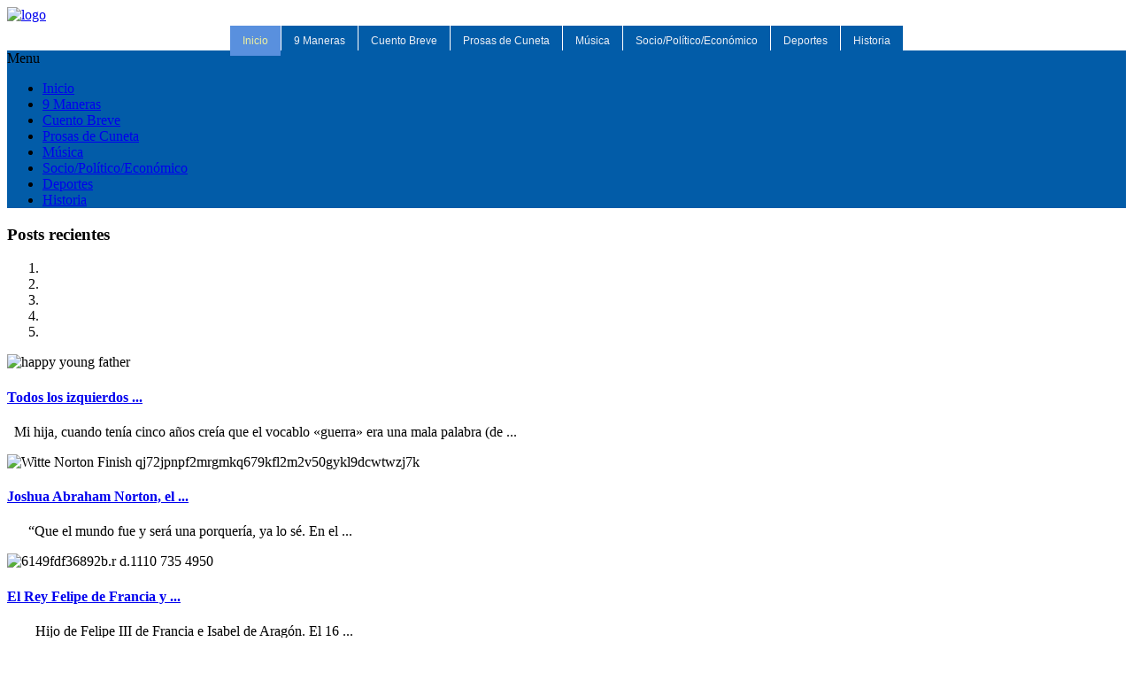

--- FILE ---
content_type: text/html; charset=utf-8
request_url: https://danielrucks.com/index.php?start=6
body_size: 9684
content:
	

<!doctype html>

<head>

    <base href="https://danielrucks.com/index.php" />
  <meta http-equiv="content-type" content="text/html; charset=utf-8" />
  <meta name="x-ua-compatible" content="IE=edge,chrome=1" />
  <meta name="description" content="mi Blog personal" />
  <title>El Blog de Daniel Rucks</title>
  <link href="https://danielrucks.com/?start=6" rel="canonical" />
  <link href="/index.php?format=feed&amp;type=rss" rel="alternate" type="application/rss+xml" title="RSS 2.0" />
  <link href="/index.php?format=feed&amp;type=atom" rel="alternate" type="application/atom+xml" title="Atom 1.0" />
  <link href="/templates/pizcucharesponsive/favicon.ico" rel="shortcut icon" type="image/vnd.microsoft.icon" />
  <link rel="stylesheet" href="/plugins/content/jw_disqus/jw_disqus/tmpl/css/template.css?v=3.7.0" type="text/css" />
  <link rel="stylesheet" href="/templates/pizcucharesponsive/css/normalize.css" type="text/css" />
  <link rel="stylesheet" href="/templates/pizcucharesponsive/css/template.css?f=0&amp;b=0&amp;fa=0&amp;v=1" type="text/css" />
  <link rel="stylesheet" href="/media/jui/css/bootstrap.css" type="text/css" />
  <link rel="stylesheet" href="/templates/pizcucharesponsive/css/joomla.css" type="text/css" />
  <link rel="stylesheet" href="/templates/pizcucharesponsive/css/template.css" type="text/css" />
  <link rel="stylesheet" href="/modules/mod_sj_carousel/assets/css/mod_sj_carousel.css" type="text/css" />
  <link rel="stylesheet" href="/templates/pizcucharesponsive/html/mod_icemegamenu/css/default_icemegamenu.css" type="text/css" />
  <link rel="stylesheet" href="/templates/pizcucharesponsive/html/mod_icemegamenu/css/default_icemegamenu-reponsive.css" type="text/css" />
  <script src="/media/jui/js/jquery.min.js" type="text/javascript"></script>
  <script src="/media/jui/js/jquery-migrate.min.js" type="text/javascript"></script>
  <script src="/media/system/js/tabs-state.js" type="text/javascript"></script>
  <script src="/media/system/js/mootools-core.js" type="text/javascript"></script>
  <script src="/media/system/js/core.js" type="text/javascript"></script>
  <script src="/media/system/js/caption.js" type="text/javascript"></script>
  <script src="/media/jui/js/bootstrap.min.js" type="text/javascript"></script>
  <script src="/media/fitvids/jquery.fitvids.min.js" type="text/javascript"></script>
  <script src="/modules/mod_sj_carousel/assets/js/bootstrap-carousel.js" type="text/javascript"></script>
  <script type="text/javascript">
jQuery(window).on('load',  function() {
				new JCaption('img.caption');
			});jQuery(document).ready(function()
				{
					jQuery('.hasTooltip').tooltip({"html": true,"container": "body"});
				});(function($) {	$(document).ready(function() {		$(".zen-container").fitVids();	});})(jQuery);
  </script>
  <!-- start - swMenuFree 8.3_J2.5-J3.0 javascript and CSS links -->
  <script type="text/javascript" src="https://danielrucks.com/modules/mod_swmenufree/transmenu_Packed.js"></script>
  <style type='text/css'>
<!--
 #subwrap table,
 #subwrap td,
 #subwrap tr,
.swmenu td,
.swmenu table,
.swmenu tr {
 border:0 !important; 
}
.transMenu {
 position:absolute ; 
 overflow:hidden; 
 left:-1000px; 
 top:-1000px; 
}
.transMenu .content {
 position:absolute  ; 
}
.transMenu .items {
 position:relative ; 
 left:0px; top:0px; 
 z-index:2; 
}
.transMenu  td 
{
 padding-top: 5px !important;
 padding-right: 10px !important;
 padding-bottom: 5px !important;
 padding-left: 10px !important;
 font-size: 11px  ; 
 font-family: Arial, Helvetica, sans-serif  ; 
 text-align: justify ; 
 font-weight: normal  ; 
 color: #FEFFF5  ; 
} 
#subwrap 
{ 
 text-align: left ; 
}
.transMenu  .item:hover td, 
.transMenu  .item.hover td
{ 
 color: #0A1F14 !important ; 
}
.transMenu .item { 
 text-decoration: none ; 
 font-style: normal !important;
 text-decoration: none !important;
 text-transform: none !important;
 white-space: nowrap; 
 cursor:pointer; 
}
.transMenu .item td { 
border-bottom-width:0 !important;
 border-bottom-color: #94FFB4 ;
border-left-width:0 !important;
 border-left-color: #94FFB4 ;
border-right-width:0 !important;
 border-right-color: #94FFB4 ;
}
.transMenu .item .top_item { 
border-top-width:0 !important;
 border-top-color: #94FFB4 ;
}
.transMenu .background {
background-image:none !important;
 background-color: #025CA8  ; 
 position:absolute ; 
 left:0px; top:0px; 
 z-index:1; 
 opacity:0.8; 
 filter:alpha(opacity=80); 
}
.transMenu .shadowRight { 
 position:absolute ; 
 z-index:3; 
 top:-3000px; width:2px; 
 opacity:0.8; 
 filter:alpha(opacity=80);
}
.transMenu .shadowBottom { 
 position:absolute ; 
 z-index:1; 
 left:-3000px; height:2px; 
 opacity:0.8; 
 filter:alpha(opacity=80);
}
.transMenu .item.hover ,
.transMenu .item:hover {
background-image:none !important;
 background-color: #5990DE !important ; 
}
.transMenu .transImage { 
}
#td_menu_wrap {
 top: 0px; 
 left: 0px; 
 z-index: 1; 
 position:relative; 
background-image:none ;
}
table.swmenu tr{
}
table.swmenu a{
 padding-top: 10px ;
 padding-right: 14px ;
 padding-bottom: 10px ;
 padding-left: 14px ;
 font-size: 12px  ; 
 font-family: Arial, Helvetica, sans-serif  ; 
 text-align: justify  ; 
 font-weight: normal  ; 
 color: #EBEFF5  ; 
 text-decoration: none  ; 
 margin-bottom:0px  ; 
 display:block ; 
 background-color: #025CA8  ; 
background-image:none ;
 font-style: normal ;
 text-decoration: none ;
 text-transform: none ;
 white-space: nowrap; 
 position: relative; 
 margin-right: 1px ;
 margin-bottom: 10px ;
 border-color: #F34AFF ;
}
table.swmenu td {
} 
table.swmenu td.last a {
 border-color: #F34AFF ;
} 
#swmenu a:hover,
#swmenu a.hover   { 
background-image:none !important;
 color: #E1EBE4 !important ; 
 background-color: #5990DE ; 
}
#trans-active a.hover, 
#trans-active a:hover, 
#trans-active a{
 background-color: #5990DE  ; 
 color: #F0F09E !important ; 
background-image:none !important;
} 
#swmenu span {
 display:none; 
}

-->
</style>
  <!-- end - swMenuFree javascript and CSS links -->

  
    

<style type="text/css" media="screen">

#main {
	border-bottom: 1px solid #ccc;
	box-shadow: 0  1px 0 #fff;}	
	

 				

</style>


<!-- Google Fonts -->
<link href='http://fonts.googleapis.com/css?family=Coming+Soon|Open+Sans' rel='stylesheet' type='text/css'>

<link id="stylesheet" rel="stylesheet" type="text/css" href="/templates/pizcucharesponsive/css/styles/.css" />





<!--[if lte IE 8]>
<link rel="stylesheet" type="text/css" href="/templates/pizcucharesponsive/css/ie8.css" />
<![endif]-->

<!--[if lte IE 9]>
<style type="text/css" media="screen">

</style>	
<![endif]-->


<!--[if lt IE 9]>
    <script src="/media/jui/js/html5.js"></script>
<![endif]-->
  
  <meta name="viewport" content="width=device-width, initial-scale=1.0, maximum-scale=1.0, user-scalable=0" />
  
  <link rel="stylesheet" type="text/css" href="/templates/pizcucharesponsive/css/bootstrap-responsive.css" media="screen" />
  <link rel="stylesheet" type="text/css" href="/templates/pizcucharesponsive/css/template.css" media="screen" />
  
<!-- CODIGO DE SEGUIMIENTO GOOGLE ANALYTICS PONER AQUI -->
<script>
  (function(i,s,o,g,r,a,m){i['GoogleAnalyticsObject']=r;i[r]=i[r]||function(){
  (i[r].q=i[r].q||[]).push(arguments)},i[r].l=1*new Date();a=s.createElement(o),
  m=s.getElementsByTagName(o)[0];a.async=1;a.src=g;m.parentNode.insertBefore(a,m)
  })(window,document,'script','//www.google-analytics.com/analytics.js','ga');

  ga('create', 'UA-15873865-15', 'danielrucks.com');
  ga('send', 'pageview');

</script>
<!-- FIN CODIGO DE SEGUIMIENTO GOOGLE ANALYTICS -->
</head>
  
<body class="front inicio {"article_layout":"_:default","show_title":"1","link_titles":"1","show_intro":"1","info_block_position":"0","show_category":"0","link_category":"0","show_parent_category":"0","link_parent_category":"0","show_author":"0","link_author":"0","show_create_date":"0","show_modify_date":"0","show_publish_date":"0","show_item_navigation":"0","show_vote":"0","show_readmore":"1","show_readmore_title":"0","readmore_limit":"100","show_tags":"0","show_icons":"0","show_print_icon":"0","show_email_icon":"0","show_hits":"1","show_noauth":"0","urls_position":"1","show_publishing_options":"1","show_article_options":"1","save_history":"1","history_limit":10,"show_urls_images_frontend":"1","show_urls_images_backend":"1","targeta":0,"targetb":0,"targetc":0,"float_intro":"none","float_fulltext":"left","category_layout":"_:blog","show_category_heading_title_text":"0","show_category_title":"0","show_description":"0","show_description_image":"0","maxLevel":"-1","show_empty_categories":"0","show_no_articles":"0","show_subcat_desc":"0","show_cat_num_articles":"0","show_base_description":"0","maxLevelcat":"-1","show_empty_categories_cat":"0","show_subcat_desc_cat":"0","show_cat_num_articles_cat":"0","num_leading_articles":"1","num_intro_articles":"2","num_columns":"1","num_links":"5","multi_column_order":"0","show_subcategory_content":"-1","show_pagination_limit":"0","filter_field":"hide","show_headings":"0","list_show_date":"0","date_format":"","list_show_hits":"1","list_show_author":"0","orderby_pri":"none","orderby_sec":"rdate","order_date":"modified","show_pagination":"2","show_pagination_results":"1","show_feed_link":"1","feed_summary":"0","feed_show_readmore":"0","layout_type":"blog","menu_text":1,"page_title":"El Blog de Daniel Rucks","show_page_heading":0,"page_heading":"El Blog de Daniel Rucks","secure":0,"page_description":"mi Blog personal","page_rights":null,"robots":null}">


<!-- ***************************   INICIO BANNER TOP   ************************* -->
  <div class="container">
      <div class="row">
      	<div class="offset2 span8">
        	<a href="http://www.danielrucks.com"><img src="/templates/pizcucharesponsive/images/banner_top.png" width="" height="300" alt="logo"></a>
        </div>
      </div>
  </div>
<!-- ***************************   FIN BANNER TOP   ************************* -->

  
  
<!-- ***********************************   SEPARADOR   ************************************** -->    
<div id="content" class="container">
	<div class="offset2 span8"></div>
</div>

<!-- ***********************************   MENU PRINCIPAL   ************************************** -->    
    <div id="menu" class="container visible-desktop">
        <div class="row">
            <div class="offset2 span8" style="background:#ffffff;"><!-- COLOR DE FONDO DEL MENU -->
                		<div class="moduletable">
					
<!--swMenuFree8.3_J2.5-3.0 transmenu by http://www.swmenupro.com-->
<table id="menu_wrap" class="swmenu" align="center"><tr><td><div id="td_menu_wrap" >
<table cellspacing="0" cellpadding="0" id="swmenu" class="swmenu" > 
<tr> 
<td id='trans-active'> 
<a id="menu101" href="/" >Inicio</a>
</td> 
<td> 
<a id="menu102" href="/index.php/9-maneras" >9 Maneras</a>
</td> 
<td> 
<a id="menu103" href="/index.php/cuento-breve" >Cuento Breve</a>
</td> 
<td> 
<a id="menu104" href="/index.php/prosas-de-cuneta" >Prosas de Cuneta</a>
</td> 
<td> 
<a id="menu105" href="/index.php/musica" >Música</a>
</td> 
<td> 
<a id="menu106" href="/index.php/socio-politico-economico" >Socio/Político/Económico</a>
</td> 
<td> 
<a id="menu107" href="/index.php/deportes" >Deportes</a>
</td> 
<td class="last"> 
<a id="menu108" href="/index.php/historia" >Historia</a>
</td> 
</tr> 
</table></div></td></tr></table><hr style="display:block;clear:left;margin:-0.66em 0;visibility:hidden;" />  
<div id="subwrap"> 
<script type="text/javascript">
<!--
if (TransMenu.isSupported()) {
var ms = new TransMenuSet(TransMenu.direction.down, 0,0, TransMenu.reference.bottomLeft);
function init() {
if (TransMenu.isSupported()) {
TransMenu.initialize();
document.getElementById("menu101").onmouseover = function() {
ms.hideCurrent();
this.className = "hover";
}
document.getElementById("menu101").onmouseout = function() { this.className = ""; }
document.getElementById("menu102").onmouseover = function() {
ms.hideCurrent();
this.className = "hover";
}
document.getElementById("menu102").onmouseout = function() { this.className = ""; }
document.getElementById("menu103").onmouseover = function() {
ms.hideCurrent();
this.className = "hover";
}
document.getElementById("menu103").onmouseout = function() { this.className = ""; }
document.getElementById("menu104").onmouseover = function() {
ms.hideCurrent();
this.className = "hover";
}
document.getElementById("menu104").onmouseout = function() { this.className = ""; }
document.getElementById("menu105").onmouseover = function() {
ms.hideCurrent();
this.className = "hover";
}
document.getElementById("menu105").onmouseout = function() { this.className = ""; }
document.getElementById("menu106").onmouseover = function() {
ms.hideCurrent();
this.className = "hover";
}
document.getElementById("menu106").onmouseout = function() { this.className = ""; }
document.getElementById("menu107").onmouseover = function() {
ms.hideCurrent();
this.className = "hover";
}
document.getElementById("menu107").onmouseout = function() { this.className = ""; }
document.getElementById("menu108").onmouseover = function() {
ms.hideCurrent();
this.className = "hover";
}
document.getElementById("menu108").onmouseout = function() { this.className = ""; }
}}
TransMenu.spacerGif = "https://danielrucks.com//modules/mod_swmenufree/images/transmenu/x.gif";
TransMenu.dingbatOn = "https://danielrucks.com/images/swmenufree/arrows/blackleft-on.gif";
TransMenu.dingbatOff = "https://danielrucks.com/images/swmenufree/arrows/blackleft-on.gif"; 
TransMenu.dingbatLeft = 13;
TransMenu.dingbatTop = 0; 
TransMenu.dingbatAlign = "right"; 
TransMenu.sub_indicator = true; 
TransMenu.menuPadding = 0;
TransMenu.itemPadding = 0;
TransMenu.shadowSize = 2;
TransMenu.shadowOffset = 3;
TransMenu.shadowColor = "#888";
TransMenu.shadowPng = "https://danielrucks.com//modules/mod_swmenufree/images/transmenu/grey-40.png";
TransMenu.backgroundColor = "#025CA8";
TransMenu.backgroundPng = "https://danielrucks.com//modules/mod_swmenufree/images/transmenu/white-90.png";
TransMenu.hideDelay = 642;
TransMenu.slideTime = 321;
TransMenu.selecthack = 1;
TransMenu.autoposition = 1;
TransMenu.fontFace = "";
TransMenu.fontColor = "#EBEFF5";
TransMenu.renderAll();
if ( typeof window.addEventListener != "undefined" )
window.addEventListener( "load", init, false );
else if ( typeof window.attachEvent != "undefined" ) {
window.attachEvent( "onload", init);
}else{
if ( window.onload != null ) {
var oldOnload = window.onload;
window.onload = function ( e ) {
oldOnload( e );
init();
}
}else
window.onload = init();
}
}

jQuery(document).ready(function($){
jQuery('#menu_wrap').parents().css('z-index','1');
jQuery('#menu_wrap').css('z-index','101');
});
//--> 
</script></div>  

<!--End swMenuFree menu module-->
		</div>
	
            </div>
        </div>
  	</div>      
  
      <div id="menu" class="container hidden-desktop">
        <div class="row">
            <div class="offset2 span8" style="background:#025ca8;"><!-- COLOR DE FONDO DEL MENU -->
                		<div class="moduletable">
					<div class="icemegamenu"><div class="ice-megamenu-toggle"><a data-toggle="collapse" data-target=".nav-collapse">Menu</a></div><div class="nav-collapse icemegamenu collapse  "><ul id="icemegamenu" class="meganizr mzr-slide mzr-responsive"><li id="iceMenu_101" class="iceMenuLiLevel_1 active"><a href="https://danielrucks.com/" class="icemega_active iceMenuTitle"><span class="icemega_title icemega_nosubtitle">Inicio</span></a></li><li id="iceMenu_102" class="iceMenuLiLevel_1"><a href="/index.php/9-maneras" class=" iceMenuTitle"><span class="icemega_title icemega_nosubtitle">9 Maneras</span></a></li><li id="iceMenu_103" class="iceMenuLiLevel_1"><a href="/index.php/cuento-breve" class=" iceMenuTitle"><span class="icemega_title icemega_nosubtitle">Cuento Breve</span></a></li><li id="iceMenu_104" class="iceMenuLiLevel_1"><a href="/index.php/prosas-de-cuneta" class=" iceMenuTitle"><span class="icemega_title icemega_nosubtitle">Prosas de Cuneta</span></a></li><li id="iceMenu_105" class="iceMenuLiLevel_1"><a href="/index.php/musica" class=" iceMenuTitle"><span class="icemega_title icemega_nosubtitle">Música</span></a></li><li id="iceMenu_106" class="iceMenuLiLevel_1"><a href="/index.php/socio-politico-economico" class=" iceMenuTitle"><span class="icemega_title icemega_nosubtitle">Socio/Político/Económico</span></a></li><li id="iceMenu_107" class="iceMenuLiLevel_1"><a href="/index.php/deportes" class=" iceMenuTitle"><span class="icemega_title icemega_nosubtitle">Deportes</span></a></li><li id="iceMenu_108" class="iceMenuLiLevel_1"><a href="/index.php/historia" class=" iceMenuTitle"><span class="icemega_title icemega_nosubtitle">Historia</span></a></li></ul></div></div>


<script type="text/javascript">
	jQuery(document).ready(function(){
		var browser_width1 = jQuery(window).width();
		jQuery("#icemegamenu").find(".icesubMenu").each(function(index){
			var offset1 = jQuery(this).offset();
			var xwidth1 = offset1.left + jQuery(this).width();
			if(xwidth1 >= browser_width1){
				jQuery(this).addClass("ice_righttoleft");
			}
		});
		
	})
	jQuery(window).resize(function() {
		var browser_width = jQuery(window).width();
		jQuery("#icemegamenu").find(".icesubMenu").removeClass("ice_righttoleft");
		jQuery("#icemegamenu").find(".icesubMenu").each(function(index){
			var offset = jQuery(this).offset();
			var xwidth = offset.left + jQuery(this).width();
			
			if(xwidth >= browser_width){
				jQuery(this).addClass("ice_righttoleft");
			}
		});
	});
</script>		</div>
	
            </div>
        </div>
  	</div>      
  
  
  
<!-- ***********************************   FIN DE MENU PRINCIPAL   ****************************** -->    

    <div id="content" class="container"><!-- Ruta de navegacion -->
        <div class="row">
          <div class="offset2 span8" style="margin-top:3px;">
              
          </div>
        </div>
	</div><!-- Fin Ruta de navegacion -->
        

<!-- ***************************   CONTENIDO   ******************************** -->        
	<div id="content" class="container">
        <div class="row">
            <div class="offset2 span5">
                  		<div class="moduletable">
					<h3>Posts recientes</h3>
					
<script type="text/javascript">
window.addEvent("domready", function(){
	if (typeof jQuery != "undefined" && typeof MooTools != "undefined" ) {
		Element.implement({
			slide: function(how, mode){
				return this;
			}
		});
	}
});
</script>
	
	    <div id="myCarousel" class="carousel slide"><!-- Carousel items -->
		<ol class="carousel-indicators">
							<li data-target="#myCarousel" data-slide-to="0" class="active"></li>
							<li data-target="#myCarousel" data-slide-to="1" class=""></li>
							<li data-target="#myCarousel" data-slide-to="2" class=""></li>
							<li data-target="#myCarousel" data-slide-to="3" class=""></li>
							<li data-target="#myCarousel" data-slide-to="4" class=""></li>
					</ol>   
	    <div class="carousel-inner">
	    		    <div class="active item">
	    		<img src="/cache/resized/a43cbec901169baa5742515bb96ae5f4.jpg" alt="happy young father"/>    					    
	    		<div class="carousel-caption">
	    				    		<h4>
			    		<a href="/index.php/socio-politico-economico/1912-todos-los-izquierdos-reservados" >
			    			Todos los izquierdos ...			    		</a>
		    		</h4>
	    				    		<p>&nbsp; 
 Mi hija, cuando tenía cinco años creía que el vocablo «guerra» era una mala palabra (de ...</p>
	    			    		</div>
	    				    </div>
	    		    <div class=" item">
	    		<img src="/cache/resized/afa5560c1daca20e8d07b37b19133d9f.png" alt="Witte Norton Finish qj72jpnpf2mrgmkq679kfl2m2v50gykl9dcwtwzj7k"/>    					    
	    		<div class="carousel-caption">
	    				    		<h4>
			    		<a href="/index.php/1911-joshua-abraham-norton-el-primer-y-unico-emperador-de-usa" >
			    			Joshua Abraham Norton, el ...			    		</a>
		    		</h4>
	    				    		<p>&nbsp; 
&nbsp; 
 
&nbsp; 
“Que el mundo fue y será  
una porquería, ya lo sé.  
En el ...</p>
	    			    		</div>
	    				    </div>
	    		    <div class=" item">
	    		<img src="/cache/resized/59e62acf743b3e8f3b254d2d7e6575d7.jpg" alt="6149fdf36892b.r d.1110 735 4950"/>    					    
	    		<div class="carousel-caption">
	    				    		<h4>
			    		<a href="/index.php/historia/1910-el-rey-felipe-de-francia-y-los-templarios" >
			    			El Rey Felipe de Francia y ...			    		</a>
		    		</h4>
	    				    		<p>&nbsp; 
 &nbsp; 
  
 &nbsp; 
 &nbsp; 
 Hijo de Felipe III de Francia e Isabel de Aragón. El 16 ...</p>
	    			    		</div>
	    				    </div>
	    		    <div class=" item">
	    		<img src="/cache/resized/77d72b171323bddd99e4c2c1ff84df1e.jpg" alt="price of lies"/>    					    
	    		<div class="carousel-caption">
	    				    		<h4>
			    		<a href="/index.php/socio-politico-economico/1909-siempre-digo-la-verdad-cuando-miento" >
			    			Siempre digo la verdad cuando ...			    		</a>
		    		</h4>
	    				    		<p>&nbsp;
&nbsp;
&nbsp;
Decía el gran escritor Oscar Wilde “Un buen amigo, es aquel que te clava la ...</p>
	    			    		</div>
	    				    </div>
	    		    <div class=" item">
	    		<img src="/cache/resized/feb08df1d07a980cb556b193aee7fb2d.jpg" alt="ffgderrr"/>    					    
	    		<div class="carousel-caption">
	    				    		<h4>
			    		<a href="/index.php/cuento-breve/1907-citado-nosocomio" >
			    			Citado Nosocomio 			    		</a>
		    		</h4>
	    				    		<p>&nbsp; 
 &nbsp; 
 &nbsp; 
 Cuando yo era niño, mi padre, antes de enviudar, antes de los meses ...</p>
	    			    		</div>
	    				    </div>
	    	    </div><!-- Carousel nav -->
	    <a class="carousel-control left" href="#myCarousel" data-slide="prev">&lsaquo;</a>
	    <a class="carousel-control right" href="#myCarousel" data-slide="next">&rsaquo;</a>
    </div>
	  
<script>
//<![CDATA[    					
	jQuery(function($){
	    $('.carousel').carousel({
		    interval: 3000,
		    pause:'0'
	    })
	});
//]]>	
</script>    
		</div>
	
              <div class="com_cen componentes">
                  
<div id="system-message-container">
<div id="system-message">
</div>
</div>
                  <div class="blog">
	
	
	
	
	
			<div class="items-leading clearfix">
				<div class="leading-0">
			

			<div class="page-header">

							<h2>
											<a href="/index.php/cuento-breve/1864-el-siglo-pasado-tambien-fue-jueves">
						El siglo pasado también fue jueves</a>
									</h2>
			
					</div>
	

<div class="icons">
	
		
	</div>


		<dl class="article-info  muted">

		
			<dt class="article-info-term">
													Detalles							</dt>

			
			
			
					
					
			
										<dd class="hits">
					<span class="icon-eye-open"></span>
					Visitas: 2268			</dd>						</dl>



 <p><img src="/images/iuhyttt.jpg" alt="iuhyttt" /></p>
<p>&nbsp;</p>
<p>&nbsp;</p>
<p>&nbsp;</p>
<p>&nbsp;</p>
<p><span style="font-size: 14pt; line-height: 115%;">Hace 45 años todavía estábamos en el siglo pasado. Yo escribía canciones, tocaba en un grupo de Rock, trabajaba medio tiempo en un Blockbuster, todo valía la pena menos nada.</span></p>
<p>&nbsp;</p>
<p>&nbsp;</p>

		<dl class="article-info  muted">

		
			</dl>


	<p class="readmore"><a class="btn" href="/index.php/cuento-breve/1864-el-siglo-pasado-tambien-fue-jueves"> <span class="icon-chevron-right"></span>

	Leer más...
	</a></p>


		</div>
					</div><!-- end items-leading -->
	
	
											<div class="items-row cols-1 row-0 row-fluid clearfix">
					<div class="span12">
				<div class="item column-1">
					

			<div class="page-header">

							<h2>
											<a href="/index.php/deportes/1906-firpo-fue-posible">
						Firpo … fue posible !</a>
									</h2>
			
					</div>
	

<div class="icons">
	
		
	</div>


		<dl class="article-info  muted">

		
			<dt class="article-info-term">
													Detalles							</dt>

			
			
			
					
					
			
										<dd class="hits">
					<span class="icon-eye-open"></span>
					Visitas: 1547			</dd>						</dl>



 <p><img src="/images/firpo2023.JPG" alt="firpo2023" /></p>
<p>&nbsp;</p>
<p>&nbsp;</p>
<p><span style="font-size: 14pt; line-height: 115%; font-family: arial, helvetica, sans-serif;">En el calor de una tarde de sábado de diciembre, el estadio Mágico González pintado de tricolor Pampero, más de doce mil pamperos abarrotan sus áreas del estadio …</span></p>
<p>&nbsp;</p>
<p>&nbsp;</p>

		<dl class="article-info  muted">

		
			</dl>


	<p class="readmore"><a class="btn" href="/index.php/deportes/1906-firpo-fue-posible"> <span class="icon-chevron-right"></span>

	Leer más...
	</a></p>


				</div><!-- end item -->
							</div><!-- end span -->
					</div><!-- end row -->
													<div class="items-row cols-1 row-1 row-fluid clearfix">
					<div class="span12">
				<div class="item column-1">
					

			<div class="page-header">

							<h2>
											<a href="/index.php/historia/1905-san-nicolas-de-myra-santa-claus">
						San Nicolás de Myra (Santa Claus)</a>
									</h2>
			
					</div>
	

<div class="icons">
	
		
	</div>


		<dl class="article-info  muted">

		
			<dt class="article-info-term">
													Detalles							</dt>

			
			
			
					
					
			
										<dd class="hits">
					<span class="icon-eye-open"></span>
					Visitas: 624			</dd>						</dl>



 <p><img src="/images/pascuero.JPG" alt="pascuero" /></p>
<p>&nbsp;</p>
<p>&nbsp;</p>
<p>&nbsp;</p>
<p><span style="font-size: 14pt; line-height: 115%; font-family: arial, helvetica, sans-serif;">El alegre y regordete abuelo que se cuela en nuestras casas cada 25 de diciembre es querido en todo el mundo y conocido por muchos nombres. ¿Pero deberías llamarlo Papá Noel, San Nicolás o Santa Claus? Tal vez “Viejito Pascuero” …</span></p>
<p>&nbsp;</p>
<p>&nbsp;</p>

		<dl class="article-info  muted">

		
			</dl>


	<p class="readmore"><a class="btn" href="/index.php/historia/1905-san-nicolas-de-myra-santa-claus"> <span class="icon-chevron-right"></span>

	Leer más...
	</a></p>


				</div><!-- end item -->
							</div><!-- end span -->
					</div><!-- end row -->
					
		<div class="items-more">
	

<div class="items-more">
<ol class="nav nav-tabs nav-stacked">
	<li>
		<a href="/index.php/historia/1904-paz-paz-paz">
			Paz! Paz! Paz!</a>
	</li>
	<li>
		<a href="/index.php/9-maneras/1903-estos-dias-5g">
			Estos días 5G</a>
	</li>
	<li>
		<a href="/index.php/cuento-breve/1902-los-fantasmas-de-marilyn">
			Los fantasmas de Marilyn</a>
	</li>
	<li>
		<a href="/index.php/1901-margarita-era-un-ser-alado">
			Margarita era un ser alado</a>
	</li>
	<li>
		<a href="/index.php/socio-politico-economico/1900-podemos-regenerar-nuestras-neuronas">
			Podemos regenerar  nuestras neuronas?</a>
	</li>
</ol>
</div>
	</div>
	
		<div class="cat-children">
			
					<div class="first">
									<h3 class="page-header item-title"><a href="/index.php/socio-politico-economico">
				Socio/política/economía</a>
				
										</h3>

			
					</div>
							<div>
									<h3 class="page-header item-title"><a href="/index.php/historia">
				Historia</a>
				
										</h3>

			
					</div>
							<div>
									<h3 class="page-header item-title"><a href="/index.php/deportes">
				Futbol/deportes</a>
				
										</h3>

			
					</div>
							<div>
									<h3 class="page-header item-title"><a href="/index.php/9-maneras">
				9 maneras</a>
				
										</h3>

			
					</div>
							<div>
									<h3 class="page-header item-title"><a href="/index.php/13-clima">
				Clima</a>
				
										</h3>

			
					</div>
							<div>
									<h3 class="page-header item-title"><a href="/index.php/cuento-breve">
				Cuento breve</a>
				
									<a href="#category-14" data-toggle="collapse" data-toggle="button" class="btn btn-mini pull-right"><span class="icon-plus"></span></a>
										</h3>

			
						<div class="collapse fade" id="category-14">
				
					<div class="last">
									<h3 class="page-header item-title"><a href="/index.php/prosas-de-cuneta">
				Prosas de cuneta</a>
				
										</h3>

			
					</div>
			
			</div>
					</div>
							<div>
									<h3 class="page-header item-title"><a href="/index.php/musica">
				Música</a>
				
										</h3>

			
					</div>
							<div class="last">
									<h3 class="page-header item-title"><a href="/index.php/16-temporal">
				Temporal</a>
				
										</h3>

			
					</div>
			
 </div>
			<div class="pagination">
				<p class="counter pull-right"> Página 3 de 630 </p>
				<ul class="pagination-list"><li><a title="Iniciar" href="/index.php?limitstart=0" class="pagenav">Iniciar</a><li><li><a title="Previo" href="/index.php?start=3" class="pagenav">Previo</a><li><li><a title="1" href="/index.php?limitstart=0" class="pagenav">1</a><li><li><a title="2" href="/index.php?start=3" class="pagenav">2</a><li><li class="active"><a>3</a></li><li><a title="4" href="/index.php?start=9" class="pagenav">4</a><li><li><a title="5" href="/index.php?start=12" class="pagenav">...</a><li><li><a title="6" href="/index.php?start=15" class="pagenav">6</a><li><li><a title="7" href="/index.php?start=18" class="pagenav">7</a><li><li><a title="8" href="/index.php?start=21" class="pagenav">8</a><li><li><a title="9" href="/index.php?start=24" class="pagenav">9</a><li><li><a title="10" href="/index.php?start=27" class="pagenav">10</a><li><li><a title="Siguiente" href="/index.php?start=9" class="pagenav">Siguiente</a><li><li><a title="Fin" href="/index.php?start=1887" class="pagenav">Fin</a><li></ul> </div>
	</div>

                  
              </div>
            </div>
            <div class="span3 visible-desktop">
            	
                		<div class="moduletable_most">
					<h3>Lo mas leido</h3>
					<ul class="mostread_most">
	<li>
		<a href="/index.php/9-maneras/331-como-identificar-a-una-chica-o-chico-fresa-en-el-siglo-xxi">
			Como identificar a una chica o chico fresa en el siglo XXI</a>
	</li>
	<li>
		<a href="/index.php/historia/598-la-muerte-de-alfredo-espino">
			La muerte de Alfredo Espino</a>
	</li>
	<li>
		<a href="/index.php/historia/242-por-que-hitler-mato-a-los-judios">
			Por qué Hitler mató a los judíos ?</a>
	</li>
	<li>
		<a href="/index.php/historia/352-a-la-memoria-de-canuto">
			A la memoria de Canuto (1955 - 2015)</a>
	</li>
	<li>
		<a href="/index.php/historia/170-el-terremoto-del-10-de-octubre-de-1986">
			El terremoto del 10 de octubre de 1986</a>
	</li>
	<li>
		<a href="/index.php/13-clima/328-marejadas-en-la-costa-tsunamis-terremotos-y-el-cinturon-de-fuego">
			Marejadas en la costa, tsunamis, terremotos y el cinturón de fuego</a>
	</li>
	<li>
		<a href="/index.php/historia/62-el-terremoto-del-7-de-junio-de-1917">
			El terremoto del 7 de junio de 1917</a>
	</li>
	<li>
		<a href="/index.php/deportes/41-vida-y-muerte-de-oscar-quiteno">
			Vida y muerte de Oscar Quiteño</a>
	</li>
	<li>
		<a href="/index.php/cuento-breve/1035-de-donde-salio-pepito-el-de-los-chistes">
			De donde salió Pepito … el de los chistes ?</a>
	</li>
	<li>
		<a href="/index.php/deportes/351-15-razones-para-no-ser-firpense">
			15 razones para no ser Firpense</a>
	</li>
</ul>
		</div>
			<div class="moduletable">
					

<div class="custom"  >
	<p><a class="twitter-timeline" style="font-family: Open Sans, Helvetica Neue, Helvetica, Arial, sans-serif; font-weight: normal;" href="https://twitter.com/RucksDelBo" data-widget-id="444939120884715520">Tweets by @RucksDelBo</a></p></div>
		</div>
			<div class="moduletable">
					<h3>Otros Posts</h3>
					<div class="newsflash">

	<h4 class="newsflash-title">
			<a href="/index.php/historia/1602-cinco-personajes-historicos-que-salvaron-miles-de-vidas-durante-el-holocausto-nazi">
			Cinco personajes históricos que salvaron vidas durante el Holocausto</a>
		</h4>




<p><span style="font-size: 14pt; line-height: 107%;"><img src="/images/ghu77788888888.JPG" alt="ghu77788888888" /></span></p>
<p>&nbsp;</p>
<p>&nbsp;</p>
<p><span style="font-size: 14pt; line-height: 107%;">El n&uacute;mero de personas que solicitaban permisos para salir de la Europa ocupada por los Nazis creci&oacute; constantemente en los a&ntilde;os previos y durante la Segunda Guerra Mundial. Los jud&iacute;os y otros refugiados que hu&iacute;an de la persecuci&oacute;n en sus propios pa&iacute;ses depend&iacute;an en gran medida de la ayuda de diplom&aacute;ticos, c&oacute;nsules y otros funcionarios extranjeros, entre ellos especial m&eacute;rito a un salvadore&ntilde;o.</span></p>
<p>&nbsp;</p>


	<h4 class="newsflash-title">
			<a href="/index.php/socio-politico-economico/85-nacimiento-gloria-y-decadencia-del-pato-donald">
			Nacimiento, gloria y decadencia del Pato Donald</a>
		</h4>




<p><img src="/images/2014/nacimiento_01.jpg" alt="" /></p>
<p><span style="font-size: 12pt; line-height: 115%; font-family: arial, helvetica, sans-serif;">Yo crec&iacute; con la idea de que el Pato Donald era el verdadero jefe del Mundo Disney, o sea, no s&eacute; si ustedes coinciden conmigo,&nbsp; pero Mickey en Latinoam&eacute;rica, nunca fue el mero mero, era m&aacute;s popular Donald.</span></p>


	<h4 class="newsflash-title">
			<a href="/index.php/musica/105-por-y-para-violeta-parra-canta-fuerte-mierda">
			Por y para Violeta Parra: “Cantá fuerte mierda !”</a>
		</h4>




<p><span style="background-color: transparent;"><img src="/images/2014/julio/violeta_parra-aniversario_01.jpg" alt="" />&nbsp;</span></p>
<p><em><strong>"Toda mi vida fui muy sola; por eso me he metido en tanto camino oscuro, soy la mujer más fea del planeta"(Violeta Parra)</strong></em></p>
<p>Cuenta la anécdota, que desde adolescente, Violeta Parra recorrió las aldeas polvorientas de Chile a en un circo ambulante. Ella y su hermano Lalo entretenían al público rasgueando cuecas en la guitarra.</p>

</div>
		</div>
	
            </div>
        </div>
	</div>
<!-- ***************************   FIN CONTENIDO   ******************************** -->        

    <div class="container">
        <div class="row">
            <div class="offset2 span8">
              
            </div>
		</div>
	</div>

<!-- ***************************   PIE DEL SITIO   ******************************** -->
<div class="container">
	<div class="row">
		<div class="offset2 span8">
            
            <p class="pull-right"><a href="#top" id="back-top"><img src="/templates/pizcucharesponsive/images/icon_top.png" height="" alt="" longdesc=""></a></p><!-- Boton subir al inicio de la pagina -->
            <p>&copy; Daniel Rucks 2026</p>
		</div>
	</div>    
</div>      

  <div id="footer" style="background-color:#00416D;">
        <div class="container">
<!-- Despues del ancho de grid se agrega clase "enlaces" que define colores diferentes de textos y comportamientos en text.css -->        
            <div class="row">
              <div class="offset2 span1" style="margin-top:20px; text-align:center;">

              </div>
              <div class="span3 hidden-phone" style="margin-top:20px; text-align:center;">    
              <script>!function(d,s,id){var js,fjs=d.getElementsByTagName(s)[0],p=/^http:/.test(d.location)?'http':'https';if(!d.getElementById(id)){js=d.createElement(s);js.id=id;js.src=p+'://platform.twitter.com/widgets.js';fjs.parentNode.insertBefore(js,fjs);}}(document, 'script', 'twitter-wjs');</script>
              
                  </div>
                  <div class="span4" style="margin-top:20px; text-align:center;">
                  <p>Daniel Rucks Twitter</p>
                  	<p><a href="https://twitter.com/RucksDelBo" class="twitter-follow-button" data-show-count="false" data-lang="es" data-dnt="true">@RucksDelBo</a>
                  </div>
            </div>
        </div>
    </div>
</body>
</html>

--- FILE ---
content_type: text/plain
request_url: https://www.google-analytics.com/j/collect?v=1&_v=j102&a=2106993576&t=pageview&_s=1&dl=https%3A%2F%2Fdanielrucks.com%2Findex.php%3Fstart%3D6&ul=en-us%40posix&dt=El%20Blog%20de%20Daniel%20Rucks&sr=1280x720&vp=1280x720&_u=IEBAAAABAAAAACAAI~&jid=234503133&gjid=205468665&cid=1073012903.1769280657&tid=UA-15873865-15&_gid=370688860.1769280657&_r=1&_slc=1&z=793031472
body_size: -450
content:
2,cG-33806PNN2E